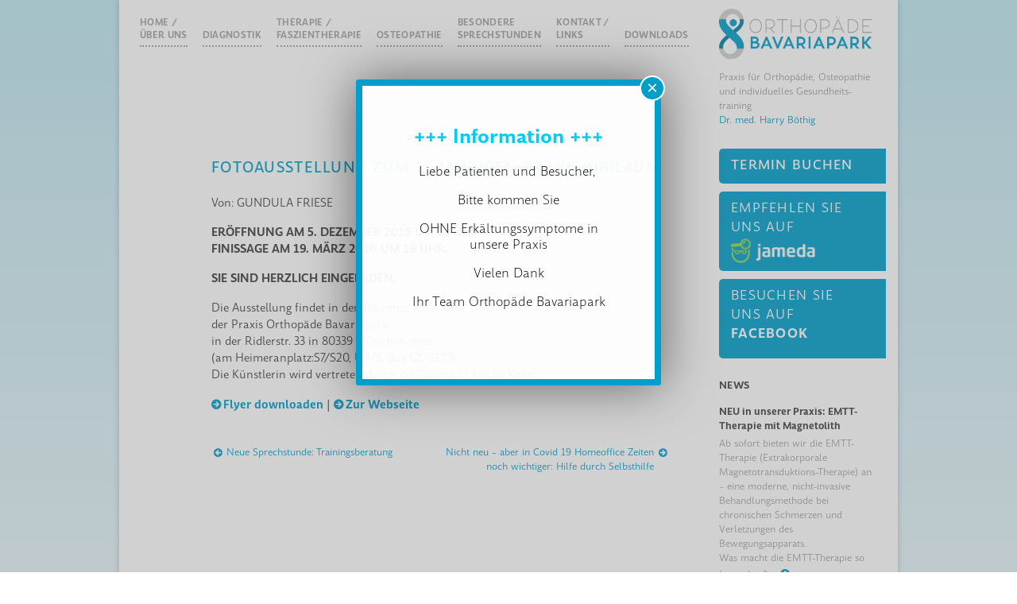

--- FILE ---
content_type: text/html; charset=UTF-8
request_url: https://orthopaede-bavariapark.de/news/fotoausstellung/
body_size: 12885
content:
<!DOCTYPE html>
<html lang="de">
<head>
<meta charset="UTF-8">
<meta name="viewport" content="width=device-width, initial-scale=1">
<link rel="profile" href="//gmpg.org/xfn/11">
<link rel="stylesheet" href="//orthopaede-bavariapark.de/wordpress/wp-content/themes/bavariapark/assets/font-awesome-4.7.0/css/font-awesome.min.css">

<script>
// Set to the same value as the web property used on the site
var gaProperty = 'UA-103979865-1';

// Disable tracking if the opt-out cookie exists.
var disableStr = 'ga-disable-' + gaProperty;
if (document.cookie.indexOf(disableStr + '=true') > -1) {
  window[disableStr] = true;
}

// Opt-out function
function gaOptout() {
  document.cookie = disableStr + '=true; expires=Thu, 31 Dec 2099 23:59:59 UTC; path=/';
  window[disableStr] = true;
}
</script>
<script>
  (function(i,s,o,g,r,a,m){i['GoogleAnalyticsObject']=r;i[r]=i[r]||function(){
  (i[r].q=i[r].q||[]).push(arguments)},i[r].l=1*new Date();a=s.createElement(o),
  m=s.getElementsByTagName(o)[0];a.async=1;a.src=g;m.parentNode.insertBefore(a,m)
  })(window,document,'script','https://www.google-analytics.com/analytics.js','ga');

  ga('create', 'UA-103979865-1', 'auto');
  ga('set', 'anonymizeIp', true);
  ga('send', 'pageview');

</script>
<script>var disableStr = 'ga-disable-UA-103979865-1'; if (document.cookie.indexOf(disableStr + '=true') > -1) { window[disableStr] = true; }</script><title>Fotoausstellung zum 15 jährigen Praxisjubiläum &#8211; Orthopäde Bavariapark</title>
<meta name='robots' content='max-image-preview:large' />
	<style>img:is([sizes="auto" i], [sizes^="auto," i]) { contain-intrinsic-size: 3000px 1500px }</style>
	<link rel="alternate" type="application/rss+xml" title="Orthopäde Bavariapark &raquo; Feed" href="https://orthopaede-bavariapark.de/feed/" />
<script type="text/javascript">
/* <![CDATA[ */
window._wpemojiSettings = {"baseUrl":"https:\/\/s.w.org\/images\/core\/emoji\/16.0.1\/72x72\/","ext":".png","svgUrl":"https:\/\/s.w.org\/images\/core\/emoji\/16.0.1\/svg\/","svgExt":".svg","source":{"concatemoji":"https:\/\/orthopaede-bavariapark.de\/wordpress\/wp-includes\/js\/wp-emoji-release.min.js?ver=6.8.3"}};
/*! This file is auto-generated */
!function(s,n){var o,i,e;function c(e){try{var t={supportTests:e,timestamp:(new Date).valueOf()};sessionStorage.setItem(o,JSON.stringify(t))}catch(e){}}function p(e,t,n){e.clearRect(0,0,e.canvas.width,e.canvas.height),e.fillText(t,0,0);var t=new Uint32Array(e.getImageData(0,0,e.canvas.width,e.canvas.height).data),a=(e.clearRect(0,0,e.canvas.width,e.canvas.height),e.fillText(n,0,0),new Uint32Array(e.getImageData(0,0,e.canvas.width,e.canvas.height).data));return t.every(function(e,t){return e===a[t]})}function u(e,t){e.clearRect(0,0,e.canvas.width,e.canvas.height),e.fillText(t,0,0);for(var n=e.getImageData(16,16,1,1),a=0;a<n.data.length;a++)if(0!==n.data[a])return!1;return!0}function f(e,t,n,a){switch(t){case"flag":return n(e,"\ud83c\udff3\ufe0f\u200d\u26a7\ufe0f","\ud83c\udff3\ufe0f\u200b\u26a7\ufe0f")?!1:!n(e,"\ud83c\udde8\ud83c\uddf6","\ud83c\udde8\u200b\ud83c\uddf6")&&!n(e,"\ud83c\udff4\udb40\udc67\udb40\udc62\udb40\udc65\udb40\udc6e\udb40\udc67\udb40\udc7f","\ud83c\udff4\u200b\udb40\udc67\u200b\udb40\udc62\u200b\udb40\udc65\u200b\udb40\udc6e\u200b\udb40\udc67\u200b\udb40\udc7f");case"emoji":return!a(e,"\ud83e\udedf")}return!1}function g(e,t,n,a){var r="undefined"!=typeof WorkerGlobalScope&&self instanceof WorkerGlobalScope?new OffscreenCanvas(300,150):s.createElement("canvas"),o=r.getContext("2d",{willReadFrequently:!0}),i=(o.textBaseline="top",o.font="600 32px Arial",{});return e.forEach(function(e){i[e]=t(o,e,n,a)}),i}function t(e){var t=s.createElement("script");t.src=e,t.defer=!0,s.head.appendChild(t)}"undefined"!=typeof Promise&&(o="wpEmojiSettingsSupports",i=["flag","emoji"],n.supports={everything:!0,everythingExceptFlag:!0},e=new Promise(function(e){s.addEventListener("DOMContentLoaded",e,{once:!0})}),new Promise(function(t){var n=function(){try{var e=JSON.parse(sessionStorage.getItem(o));if("object"==typeof e&&"number"==typeof e.timestamp&&(new Date).valueOf()<e.timestamp+604800&&"object"==typeof e.supportTests)return e.supportTests}catch(e){}return null}();if(!n){if("undefined"!=typeof Worker&&"undefined"!=typeof OffscreenCanvas&&"undefined"!=typeof URL&&URL.createObjectURL&&"undefined"!=typeof Blob)try{var e="postMessage("+g.toString()+"("+[JSON.stringify(i),f.toString(),p.toString(),u.toString()].join(",")+"));",a=new Blob([e],{type:"text/javascript"}),r=new Worker(URL.createObjectURL(a),{name:"wpTestEmojiSupports"});return void(r.onmessage=function(e){c(n=e.data),r.terminate(),t(n)})}catch(e){}c(n=g(i,f,p,u))}t(n)}).then(function(e){for(var t in e)n.supports[t]=e[t],n.supports.everything=n.supports.everything&&n.supports[t],"flag"!==t&&(n.supports.everythingExceptFlag=n.supports.everythingExceptFlag&&n.supports[t]);n.supports.everythingExceptFlag=n.supports.everythingExceptFlag&&!n.supports.flag,n.DOMReady=!1,n.readyCallback=function(){n.DOMReady=!0}}).then(function(){return e}).then(function(){var e;n.supports.everything||(n.readyCallback(),(e=n.source||{}).concatemoji?t(e.concatemoji):e.wpemoji&&e.twemoji&&(t(e.twemoji),t(e.wpemoji)))}))}((window,document),window._wpemojiSettings);
/* ]]> */
</script>
<style id='wp-emoji-styles-inline-css' type='text/css'>

	img.wp-smiley, img.emoji {
		display: inline !important;
		border: none !important;
		box-shadow: none !important;
		height: 1em !important;
		width: 1em !important;
		margin: 0 0.07em !important;
		vertical-align: -0.1em !important;
		background: none !important;
		padding: 0 !important;
	}
</style>
<link rel='stylesheet' id='wp-block-library-css' href='https://orthopaede-bavariapark.de/wordpress/wp-includes/css/dist/block-library/style.min.css?ver=6.8.3' type='text/css' media='all' />
<style id='classic-theme-styles-inline-css' type='text/css'>
/*! This file is auto-generated */
.wp-block-button__link{color:#fff;background-color:#32373c;border-radius:9999px;box-shadow:none;text-decoration:none;padding:calc(.667em + 2px) calc(1.333em + 2px);font-size:1.125em}.wp-block-file__button{background:#32373c;color:#fff;text-decoration:none}
</style>
<link rel='stylesheet' id='wp-components-css' href='https://orthopaede-bavariapark.de/wordpress/wp-includes/css/dist/components/style.min.css?ver=6.8.3' type='text/css' media='all' />
<link rel='stylesheet' id='wp-preferences-css' href='https://orthopaede-bavariapark.de/wordpress/wp-includes/css/dist/preferences/style.min.css?ver=6.8.3' type='text/css' media='all' />
<link rel='stylesheet' id='wp-block-editor-css' href='https://orthopaede-bavariapark.de/wordpress/wp-includes/css/dist/block-editor/style.min.css?ver=6.8.3' type='text/css' media='all' />
<link rel='stylesheet' id='popup-maker-block-library-style-css' href='https://orthopaede-bavariapark.de/wordpress/wp-content/plugins/popup-maker/dist/packages/block-library-style.css?ver=dbea705cfafe089d65f1' type='text/css' media='all' />
<style id='global-styles-inline-css' type='text/css'>
:root{--wp--preset--aspect-ratio--square: 1;--wp--preset--aspect-ratio--4-3: 4/3;--wp--preset--aspect-ratio--3-4: 3/4;--wp--preset--aspect-ratio--3-2: 3/2;--wp--preset--aspect-ratio--2-3: 2/3;--wp--preset--aspect-ratio--16-9: 16/9;--wp--preset--aspect-ratio--9-16: 9/16;--wp--preset--color--black: #000000;--wp--preset--color--cyan-bluish-gray: #abb8c3;--wp--preset--color--white: #ffffff;--wp--preset--color--pale-pink: #f78da7;--wp--preset--color--vivid-red: #cf2e2e;--wp--preset--color--luminous-vivid-orange: #ff6900;--wp--preset--color--luminous-vivid-amber: #fcb900;--wp--preset--color--light-green-cyan: #7bdcb5;--wp--preset--color--vivid-green-cyan: #00d084;--wp--preset--color--pale-cyan-blue: #8ed1fc;--wp--preset--color--vivid-cyan-blue: #0693e3;--wp--preset--color--vivid-purple: #9b51e0;--wp--preset--gradient--vivid-cyan-blue-to-vivid-purple: linear-gradient(135deg,rgba(6,147,227,1) 0%,rgb(155,81,224) 100%);--wp--preset--gradient--light-green-cyan-to-vivid-green-cyan: linear-gradient(135deg,rgb(122,220,180) 0%,rgb(0,208,130) 100%);--wp--preset--gradient--luminous-vivid-amber-to-luminous-vivid-orange: linear-gradient(135deg,rgba(252,185,0,1) 0%,rgba(255,105,0,1) 100%);--wp--preset--gradient--luminous-vivid-orange-to-vivid-red: linear-gradient(135deg,rgba(255,105,0,1) 0%,rgb(207,46,46) 100%);--wp--preset--gradient--very-light-gray-to-cyan-bluish-gray: linear-gradient(135deg,rgb(238,238,238) 0%,rgb(169,184,195) 100%);--wp--preset--gradient--cool-to-warm-spectrum: linear-gradient(135deg,rgb(74,234,220) 0%,rgb(151,120,209) 20%,rgb(207,42,186) 40%,rgb(238,44,130) 60%,rgb(251,105,98) 80%,rgb(254,248,76) 100%);--wp--preset--gradient--blush-light-purple: linear-gradient(135deg,rgb(255,206,236) 0%,rgb(152,150,240) 100%);--wp--preset--gradient--blush-bordeaux: linear-gradient(135deg,rgb(254,205,165) 0%,rgb(254,45,45) 50%,rgb(107,0,62) 100%);--wp--preset--gradient--luminous-dusk: linear-gradient(135deg,rgb(255,203,112) 0%,rgb(199,81,192) 50%,rgb(65,88,208) 100%);--wp--preset--gradient--pale-ocean: linear-gradient(135deg,rgb(255,245,203) 0%,rgb(182,227,212) 50%,rgb(51,167,181) 100%);--wp--preset--gradient--electric-grass: linear-gradient(135deg,rgb(202,248,128) 0%,rgb(113,206,126) 100%);--wp--preset--gradient--midnight: linear-gradient(135deg,rgb(2,3,129) 0%,rgb(40,116,252) 100%);--wp--preset--font-size--small: 13px;--wp--preset--font-size--medium: 20px;--wp--preset--font-size--large: 36px;--wp--preset--font-size--x-large: 42px;--wp--preset--spacing--20: 0.44rem;--wp--preset--spacing--30: 0.67rem;--wp--preset--spacing--40: 1rem;--wp--preset--spacing--50: 1.5rem;--wp--preset--spacing--60: 2.25rem;--wp--preset--spacing--70: 3.38rem;--wp--preset--spacing--80: 5.06rem;--wp--preset--shadow--natural: 6px 6px 9px rgba(0, 0, 0, 0.2);--wp--preset--shadow--deep: 12px 12px 50px rgba(0, 0, 0, 0.4);--wp--preset--shadow--sharp: 6px 6px 0px rgba(0, 0, 0, 0.2);--wp--preset--shadow--outlined: 6px 6px 0px -3px rgba(255, 255, 255, 1), 6px 6px rgba(0, 0, 0, 1);--wp--preset--shadow--crisp: 6px 6px 0px rgba(0, 0, 0, 1);}:where(.is-layout-flex){gap: 0.5em;}:where(.is-layout-grid){gap: 0.5em;}body .is-layout-flex{display: flex;}.is-layout-flex{flex-wrap: wrap;align-items: center;}.is-layout-flex > :is(*, div){margin: 0;}body .is-layout-grid{display: grid;}.is-layout-grid > :is(*, div){margin: 0;}:where(.wp-block-columns.is-layout-flex){gap: 2em;}:where(.wp-block-columns.is-layout-grid){gap: 2em;}:where(.wp-block-post-template.is-layout-flex){gap: 1.25em;}:where(.wp-block-post-template.is-layout-grid){gap: 1.25em;}.has-black-color{color: var(--wp--preset--color--black) !important;}.has-cyan-bluish-gray-color{color: var(--wp--preset--color--cyan-bluish-gray) !important;}.has-white-color{color: var(--wp--preset--color--white) !important;}.has-pale-pink-color{color: var(--wp--preset--color--pale-pink) !important;}.has-vivid-red-color{color: var(--wp--preset--color--vivid-red) !important;}.has-luminous-vivid-orange-color{color: var(--wp--preset--color--luminous-vivid-orange) !important;}.has-luminous-vivid-amber-color{color: var(--wp--preset--color--luminous-vivid-amber) !important;}.has-light-green-cyan-color{color: var(--wp--preset--color--light-green-cyan) !important;}.has-vivid-green-cyan-color{color: var(--wp--preset--color--vivid-green-cyan) !important;}.has-pale-cyan-blue-color{color: var(--wp--preset--color--pale-cyan-blue) !important;}.has-vivid-cyan-blue-color{color: var(--wp--preset--color--vivid-cyan-blue) !important;}.has-vivid-purple-color{color: var(--wp--preset--color--vivid-purple) !important;}.has-black-background-color{background-color: var(--wp--preset--color--black) !important;}.has-cyan-bluish-gray-background-color{background-color: var(--wp--preset--color--cyan-bluish-gray) !important;}.has-white-background-color{background-color: var(--wp--preset--color--white) !important;}.has-pale-pink-background-color{background-color: var(--wp--preset--color--pale-pink) !important;}.has-vivid-red-background-color{background-color: var(--wp--preset--color--vivid-red) !important;}.has-luminous-vivid-orange-background-color{background-color: var(--wp--preset--color--luminous-vivid-orange) !important;}.has-luminous-vivid-amber-background-color{background-color: var(--wp--preset--color--luminous-vivid-amber) !important;}.has-light-green-cyan-background-color{background-color: var(--wp--preset--color--light-green-cyan) !important;}.has-vivid-green-cyan-background-color{background-color: var(--wp--preset--color--vivid-green-cyan) !important;}.has-pale-cyan-blue-background-color{background-color: var(--wp--preset--color--pale-cyan-blue) !important;}.has-vivid-cyan-blue-background-color{background-color: var(--wp--preset--color--vivid-cyan-blue) !important;}.has-vivid-purple-background-color{background-color: var(--wp--preset--color--vivid-purple) !important;}.has-black-border-color{border-color: var(--wp--preset--color--black) !important;}.has-cyan-bluish-gray-border-color{border-color: var(--wp--preset--color--cyan-bluish-gray) !important;}.has-white-border-color{border-color: var(--wp--preset--color--white) !important;}.has-pale-pink-border-color{border-color: var(--wp--preset--color--pale-pink) !important;}.has-vivid-red-border-color{border-color: var(--wp--preset--color--vivid-red) !important;}.has-luminous-vivid-orange-border-color{border-color: var(--wp--preset--color--luminous-vivid-orange) !important;}.has-luminous-vivid-amber-border-color{border-color: var(--wp--preset--color--luminous-vivid-amber) !important;}.has-light-green-cyan-border-color{border-color: var(--wp--preset--color--light-green-cyan) !important;}.has-vivid-green-cyan-border-color{border-color: var(--wp--preset--color--vivid-green-cyan) !important;}.has-pale-cyan-blue-border-color{border-color: var(--wp--preset--color--pale-cyan-blue) !important;}.has-vivid-cyan-blue-border-color{border-color: var(--wp--preset--color--vivid-cyan-blue) !important;}.has-vivid-purple-border-color{border-color: var(--wp--preset--color--vivid-purple) !important;}.has-vivid-cyan-blue-to-vivid-purple-gradient-background{background: var(--wp--preset--gradient--vivid-cyan-blue-to-vivid-purple) !important;}.has-light-green-cyan-to-vivid-green-cyan-gradient-background{background: var(--wp--preset--gradient--light-green-cyan-to-vivid-green-cyan) !important;}.has-luminous-vivid-amber-to-luminous-vivid-orange-gradient-background{background: var(--wp--preset--gradient--luminous-vivid-amber-to-luminous-vivid-orange) !important;}.has-luminous-vivid-orange-to-vivid-red-gradient-background{background: var(--wp--preset--gradient--luminous-vivid-orange-to-vivid-red) !important;}.has-very-light-gray-to-cyan-bluish-gray-gradient-background{background: var(--wp--preset--gradient--very-light-gray-to-cyan-bluish-gray) !important;}.has-cool-to-warm-spectrum-gradient-background{background: var(--wp--preset--gradient--cool-to-warm-spectrum) !important;}.has-blush-light-purple-gradient-background{background: var(--wp--preset--gradient--blush-light-purple) !important;}.has-blush-bordeaux-gradient-background{background: var(--wp--preset--gradient--blush-bordeaux) !important;}.has-luminous-dusk-gradient-background{background: var(--wp--preset--gradient--luminous-dusk) !important;}.has-pale-ocean-gradient-background{background: var(--wp--preset--gradient--pale-ocean) !important;}.has-electric-grass-gradient-background{background: var(--wp--preset--gradient--electric-grass) !important;}.has-midnight-gradient-background{background: var(--wp--preset--gradient--midnight) !important;}.has-small-font-size{font-size: var(--wp--preset--font-size--small) !important;}.has-medium-font-size{font-size: var(--wp--preset--font-size--medium) !important;}.has-large-font-size{font-size: var(--wp--preset--font-size--large) !important;}.has-x-large-font-size{font-size: var(--wp--preset--font-size--x-large) !important;}
:where(.wp-block-post-template.is-layout-flex){gap: 1.25em;}:where(.wp-block-post-template.is-layout-grid){gap: 1.25em;}
:where(.wp-block-columns.is-layout-flex){gap: 2em;}:where(.wp-block-columns.is-layout-grid){gap: 2em;}
:root :where(.wp-block-pullquote){font-size: 1.5em;line-height: 1.6;}
</style>
<link rel='stylesheet' id='fancybox-for-wp-css' href='https://orthopaede-bavariapark.de/wordpress/wp-content/plugins/fancybox-for-wordpress/assets/css/fancybox.css?ver=1.3.4' type='text/css' media='all' />
<link rel='stylesheet' id='op_css-css' href='https://orthopaede-bavariapark.de/wordpress/wp-content/plugins/wp-opening-hours/dist/styles/main.css?ver=6.8.3' type='text/css' media='all' />
<link rel='stylesheet' id='fonts-css' href='https://orthopaede-bavariapark.de/wordpress/wp-content/themes/bavariapark/fonts.css?ver=6.8.3' type='text/css' media='all' />
<link rel='stylesheet' id='_s-style-css' href='https://orthopaede-bavariapark.de/wordpress/wp-content/themes/bavariapark/style.css?ver=6.8.3' type='text/css' media='all' />
<link rel='stylesheet' id='popup-maker-site-css' href='//orthopaede-bavariapark.de/wordpress/wp-content/uploads/pum/pum-site-styles.css?generated=1765887416&#038;ver=1.21.5' type='text/css' media='all' />
<script type="text/javascript" src="https://orthopaede-bavariapark.de/wordpress/wp-includes/js/jquery/jquery.min.js?ver=3.7.1" id="jquery-core-js"></script>
<script type="text/javascript" src="https://orthopaede-bavariapark.de/wordpress/wp-includes/js/jquery/jquery-migrate.min.js?ver=3.4.1" id="jquery-migrate-js"></script>
<script type="text/javascript" src="https://orthopaede-bavariapark.de/wordpress/wp-content/plugins/fancybox-for-wordpress/assets/js/purify.min.js?ver=1.3.4" id="purify-js"></script>
<script type="text/javascript" src="https://orthopaede-bavariapark.de/wordpress/wp-content/plugins/fancybox-for-wordpress/assets/js/jquery.fancybox.js?ver=1.3.4" id="fancybox-for-wp-js"></script>
<link rel="https://api.w.org/" href="https://orthopaede-bavariapark.de/wp-json/" /><link rel="alternate" title="JSON" type="application/json" href="https://orthopaede-bavariapark.de/wp-json/wp/v2/posts/862" /><link rel="EditURI" type="application/rsd+xml" title="RSD" href="https://orthopaede-bavariapark.de/wordpress/xmlrpc.php?rsd" />
<meta name="generator" content="WordPress 6.8.3" />
<link rel="canonical" href="https://orthopaede-bavariapark.de/news/fotoausstellung/" />
<link rel='shortlink' href='https://orthopaede-bavariapark.de/?p=862' />
<link rel="alternate" title="oEmbed (JSON)" type="application/json+oembed" href="https://orthopaede-bavariapark.de/wp-json/oembed/1.0/embed?url=https%3A%2F%2Forthopaede-bavariapark.de%2Fnews%2Ffotoausstellung%2F" />
<link rel="alternate" title="oEmbed (XML)" type="text/xml+oembed" href="https://orthopaede-bavariapark.de/wp-json/oembed/1.0/embed?url=https%3A%2F%2Forthopaede-bavariapark.de%2Fnews%2Ffotoausstellung%2F&#038;format=xml" />

<!-- Fancybox for WordPress v3.3.7 -->
<style type="text/css">
	.fancybox-slide--image .fancybox-content{background-color: #FFFFFF}div.fancybox-caption{display:none !important;}
	
	img.fancybox-image{border-width:10px;border-color:#FFFFFF;border-style:solid;}
	div.fancybox-bg{background-color:rgba(102,102,102,0.3);opacity:1 !important;}div.fancybox-content{border-color:#FFFFFF}
	div#fancybox-title{background-color:#FFFFFF}
	div.fancybox-content{background-color:#FFFFFF}
	div#fancybox-title-inside{color:#333333}
	
	
	
	div.fancybox-caption p.caption-title{display:inline-block}
	div.fancybox-caption p.caption-title{font-size:14px}
	div.fancybox-caption p.caption-title{color:#333333}
	div.fancybox-caption {color:#333333}div.fancybox-caption p.caption-title {background:#fff; width:auto;padding:10px 30px;}div.fancybox-content p.caption-title{color:#333333;margin: 0;padding: 5px 0;}
</style><script type="text/javascript">
	jQuery(function () {

		var mobileOnly = false;
		
		if (mobileOnly) {
			return;
		}

		jQuery.fn.getTitle = function () { // Copy the title of every IMG tag and add it to its parent A so that fancybox can show titles
			var arr = jQuery("a[data-fancybox]");jQuery.each(arr, function() {var title = jQuery(this).children("img").attr("title");if(title){jQuery(this).attr("title",title)}});		}

		// Supported file extensions

				var thumbnails = jQuery("a:has(img)").not(".nolightbox").not('.envira-gallery-link').not('.ngg-simplelightbox').filter(function () {
			return /\.(jpe?g|png|gif|mp4|webp|bmp|pdf)(\?[^/]*)*$/i.test(jQuery(this).attr('href'))
		});
		

		// Add data-type iframe for links that are not images or videos.
		var iframeLinks = jQuery('.fancyboxforwp').filter(function () {
			return !/\.(jpe?g|png|gif|mp4|webp|bmp|pdf)(\?[^/]*)*$/i.test(jQuery(this).attr('href'))
		}).filter(function () {
			return !/vimeo|youtube/i.test(jQuery(this).attr('href'))
		});
		iframeLinks.attr({"data-type": "iframe"}).getTitle();

				// Gallery All
		thumbnails.addClass("fancyboxforwp").attr("data-fancybox", "gallery").getTitle();
		iframeLinks.attr({"data-fancybox": "gallery"}).getTitle();

		// Gallery type NONE
		
		// Call fancybox and apply it on any link with a rel atribute that starts with "fancybox", with the options set on the admin panel
		jQuery("a.fancyboxforwp").fancyboxforwp({
			loop: false,
			smallBtn: false,
			zoomOpacity: "auto",
			animationEffect: "fade",
			animationDuration: 500,
			transitionEffect: "fade",
			transitionDuration: "300",
			overlayShow: true,
			overlayOpacity: "0.3",
			titleShow: true,
			titlePosition: "inside",
			keyboard: true,
			showCloseButton: false,
			arrows: true,
			clickContent:false,
			clickSlide: "close",
			mobile: {
				clickContent: function (current, event) {
					return current.type === "image" ? "toggleControls" : false;
				},
				clickSlide: function (current, event) {
					return current.type === "image" ? "close" : "close";
				},
			},
			wheel: false,
			toolbar: true,
			preventCaptionOverlap: true,
			onInit: function() { },			onDeactivate
	: function() { },		beforeClose: function() { },			afterShow: function(instance) { jQuery( ".fancybox-image" ).on("click", function( ){ ( instance.isScaledDown() ) ? instance.scaleToActual() : instance.scaleToFit() }) },				afterClose: function() { },					caption : function( instance, item ) {var title = "";if("undefined" != typeof jQuery(this).context ){var title = jQuery(this).context.title;} else { var title = ("undefined" != typeof jQuery(this).attr("title")) ? jQuery(this).attr("title") : false;}var caption = jQuery(this).data('caption') || '';if ( item.type === 'image' && title.length ) {caption = (caption.length ? caption + '<br />' : '') + '<p class="caption-title">'+jQuery("<div>").text(title).html()+'</p>' ;}if (typeof DOMPurify === "function" && caption.length) { return DOMPurify.sanitize(caption, {USE_PROFILES: {html: true}}); } else { return jQuery("<div>").text(caption).html(); }},
		afterLoad : function( instance, current ) {var captionContent = current.opts.caption || '';var sanitizedCaptionString = '';if (typeof DOMPurify === 'function' && captionContent.length) {sanitizedCaptionString = DOMPurify.sanitize(captionContent, {USE_PROFILES: {html: true}});} else if (captionContent.length) { sanitizedCaptionString = jQuery("<div>").text(captionContent).html();}if (sanitizedCaptionString.length) { current.$content.append(jQuery('<div class=\"fancybox-custom-caption inside-caption\" style=\" position: absolute;left:0;right:0;color:#000;margin:0 auto;bottom:0;text-align:center;background-color:#FFFFFF \"></div>').html(sanitizedCaptionString)); }},
			})
		;

			})
</script>
<!-- END Fancybox for WordPress -->
<style>
	span.oe_textdirection { unicode-bidi: bidi-override; direction: rtl; }
	span.oe_displaynone { display: none; }
</style>
		<style type="text/css" id="wp-custom-css">
			.op-holidays-shortcode dt, .widget_widget_op_holidays dt {display:none;}

.entry-meta {display:none;}		</style>
		</head>

<body class="wp-singular post-template-default single single-post postid-862 single-format-standard wp-theme-_s-master wp-child-theme-bavariapark group-blog">

<div id="page" class="site">
	<a class="skip-link screen-reader-text" href="#content">Skip to content</a>

	<div id="mobile">
			<div class="terminbuttons">
				<form>
					<input onClick="window.open('//www.doctolib.de/orthopaede-und-unfallchirurg/munchen/harry-bothig')" type="button" Value="Termin Buchen">
				</form>
			</div>
	</div>
	<div id="mobile-spacer">

	</div>


	<header id="masthead" class="site-header" role="banner">


		<nav id="site-navigation">

			<div id="menuToggle">

				   <!--
				   A fake / hidden checkbox is used as click reciever,
				   so you can use the :checked selector on it.
				   -->
				   <input type="checkbox" />

				   <!--
				   Some spans to act as a hamburger.

				   They are acting like a real hamburger,
				   not that McDonalds stuff.
				   -->
				   <span></span>
				   <span></span>
				   <span></span>
				   <nav class="main-navigation" role="navigation">
				   <div class="menu-primary-container"><ul id="primary-menu" class="menu"><li id="menu-item-183" class="menu-item menu-item-type-post_type menu-item-object-page menu-item-183"><a href="https://orthopaede-bavariapark.de/home-ueber-uns/">Home / <br>Über uns</a></li>
<li id="menu-item-11" class="menu-item menu-item-type-post_type menu-item-object-page menu-item-11"><a href="https://orthopaede-bavariapark.de/diagnostik/">Diagnostik</a></li>
<li id="menu-item-39" class="menu-item menu-item-type-post_type menu-item-object-page menu-item-39"><a href="https://orthopaede-bavariapark.de/therapie-faszientherapie/">Therapie / <br>Faszientherapie</a></li>
<li id="menu-item-38" class="menu-item menu-item-type-post_type menu-item-object-page menu-item-38"><a href="https://orthopaede-bavariapark.de/osteopathie/">Osteopathie</a></li>
<li id="menu-item-37" class="menu-item menu-item-type-post_type menu-item-object-page menu-item-37"><a href="https://orthopaede-bavariapark.de/besondere-sprechstunde/">Besondere <br>Sprechstunden</a></li>
<li id="menu-item-36" class="menu-item menu-item-type-post_type menu-item-object-page menu-item-36"><a href="https://orthopaede-bavariapark.de/kontakt-links/">Kontakt / <br>Links</a></li>
<li id="menu-item-883" class="menu-item menu-item-type-post_type menu-item-object-page menu-item-883"><a href="https://orthopaede-bavariapark.de/downloads/">Downloads</a></li>
</ul></div>				   </nav>

			</div>


			<nav class="child-navigation" role="navigation">
											</nav>
		</nav><!-- #site-navigation -->



		<div class="site-branding">

				<h1 id="site-title"><span><a href="https://orthopaede-bavariapark.de/" title="Orthopäde Bavariapark" rel="home"><img id="site-logo" src="https://orthopaede-bavariapark.de/wordpress/wp-content/themes/bavariapark/assets/images/logo-orthopaede-bavariapark.png" alt="Orthopäde Bavariapark Logo" /></a></span></h1>

				<p class="site-description">Praxis für Orthopädie, Osteopathie und individuelles Gesundheits-training <span>Dr. med. Harry Böthig</span></p>
		</div><!-- .site-branding -->
	</header><!-- #masthead -->

	<div id="content" class="site-content">

	<div id="primary" class="content-area">
		<main id="main" class="site-main" role="main">

		
<article id="post-862" class="post-862 post type-post status-publish format-standard hentry category-news">
	
	<header class="featured-img">
					</header>
	
	<header class="entry-header">
		
		
		<h1 class="entry-title">Fotoausstellung zum 15 jährigen Praxisjubiläum</h1>		<div class="entry-meta">
			19. November 2019  in <a href="https://orthopaede-bavariapark.de/news/" rel="category tag">News</a>		</div><!-- .entry-meta -->
			</header><!-- .entry-header -->

	<div class="entry-content">
		<p>Von: GUNDULA FRIESE</p>
<p><strong>ERÖFFNUNG AM 5. DEZEMBER 2019 UM 19 UHR.</strong><br />
<strong>FINISSAGE AM 19. MÄRZ 2020 UM 19 UHR.</strong></p>
<p><strong>SIE SIND HERZLICH EINGELADEN.</strong></p>
<p>Die Ausstellung findet in den Räumen<br />
der Praxis Orthopäde Bavariapark,<br />
in der Ridlerstr. 33 in 80339 München statt.<br />
(am Heimeranplatz:S7/S20, U4/5, Bus 62/63,13)<br />
Die Künstlerin wird vertreten durch die Galerie CLAIR by Kahn.</p>
<p><a href="https://orthopaede-bavariapark.de/wordpress/wp-content/uploads/2019/11/191112_Gundula_München_Web-1.pdf">Flyer downloaden</a> | <a href="https://www.clairbykahn.com/portfolio/friese">Zur Webseite</a></p>	</div><!-- .entry-content -->

	<footer class="entry-footer">
			</footer><!-- .entry-footer -->
</article><!-- #post-## -->

	<nav class="navigation post-navigation" aria-label="Beiträge">
		<h2 class="screen-reader-text">Beitragsnavigation</h2>
		<div class="nav-links"><div class="nav-previous"><a href="https://orthopaede-bavariapark.de/news/https-orthopaede-bavariapark-de-besondere-sprechstunde-personaltraining/" rel="prev">Neue Sprechstunde: Trainingsberatung﻿</a></div><div class="nav-next"><a href="https://orthopaede-bavariapark.de/news/nicht-neu-aber-in-covid-19-homeoffice-zeiten-noch-wichtiger-hilfe-durch-selbsthilfe/" rel="next">Nicht neu – aber in Covid 19 Homeoffice Zeiten noch wichtiger: Hilfe durch Selbsthilfe</a></div></div>
	</nav>
		</main><!-- #main -->
	</div><!-- #primary -->


<aside id="secondary" class="widget-area" role="complementary">
	<div class="termin">
	<form>
		<input onClick="window.open('//www.doctolib.de/orthopaede-und-unfallchirurg/munchen/harry-bothig')" type="button" Value="Termin Buchen">
	</form>
	</div>
	<a href="https://www.jameda.de/muenchen/aerzte/orthopaeden/dr-harry-boethig/uebersicht/80125806_1" target="_blank" >
		<div class="jameda-button">
			Empfehlen Sie<br>uns auf
		</div>
	</a>

	<a href="https://www.facebook.com/orthopaedebavariapark/" target="_blank">
                <div class="facebook">
                        Besuchen Sie<br>uns auf<br><b>Facebook</b>
	</div>
        </a>
	
	<div class="sidebar-news">
		
			<!-- Print a link to this category -->
	<h2><a href="https://orthopaede-bavariapark.de/news/" title="News">News</a></h2>
			
		<ul class="post-list">
				<li><a href='https://orthopaede-bavariapark.de/news/neu-in-unserer-praxis-emtt-therapie-mit-magnetolith/'><h3>NEU in unserer Praxis: EMTT-Therapie mit Magnetolith</h3></a>
		<p>Ab sofort bieten wir die EMTT-Therapie (Extrakorporale Magnetotransduktions-Therapie) an – eine moderne, nicht-invasive Behandlungsmethode bei chronischen Schmerzen und Verletzungen des Bewegungsapparats.<br />
Was macht die EMTT-Therapie so besonders?<span class="exmore"> … <a href="https://orthopaede-bavariapark.de/news/neu-in-unserer-praxis-emtt-therapie-mit-magnetolith/"></a></span></p>
		</li>
		
				<li><a href='https://orthopaede-bavariapark.de/news/nicht-neu-aber-in-covid-19-homeoffice-zeiten-noch-wichtiger-hilfe-durch-selbsthilfe/'><h3>Nicht neu – aber in Covid 19 Homeoffice Zeiten noch wichtiger: Hilfe durch Selbsthilfe</h3></a>
		<p>Die Fitnessstudios haben zu, die Sportkurse sind seit Monaten eingestellt. Da bewähren sich um so mehr einfache Körperübungen, die jeder zu Hause oder im Büro selbst machen kann.<span class="exmore"> … <a href="https://orthopaede-bavariapark.de/news/nicht-neu-aber-in-covid-19-homeoffice-zeiten-noch-wichtiger-hilfe-durch-selbsthilfe/"></a></span></p>
		</li>
		
				<li><a href='https://orthopaede-bavariapark.de/news/fotoausstellung/'><h3>Fotoausstellung zum 15 jährigen Praxisjubiläum</h3></a>
		<p>Von: GUNDULA FRIESE<br />
ERÖFFNUNG AM 5. DEZEMBER 2019 UM 19 UHR.<br />
FINISSAGE AM 19. MÄRZ 2020 UM 19 UHR.<br />
SIE SIND HERZLICH EINGELADEN.<span class="exmore"> … <a href="https://orthopaede-bavariapark.de/news/fotoausstellung/"></a></span></p>
		</li>
		
				<li><a href='https://orthopaede-bavariapark.de/news/https-orthopaede-bavariapark-de-besondere-sprechstunde-personaltraining/'><h3>Neue Sprechstunde: Trainingsberatung﻿</h3></a>
		<p>Planen Sie einen Wettkampf (Halbmarathon, Marathon) und benötigen Unterstützung auf  dem Weg zu ihrem persönlichen Ziel? Haben Sie Fragen zur Trainingsgestaltung? Brauchen  Sie als ambitionierter Sportler Unterstützung bei der Vermeidung von Verletzungen oder  Hilfe bei kleinen (oder größeren) körperlichen Beschwerden?<span class="exmore"> … <a href="https://orthopaede-bavariapark.de/news/https-orthopaede-bavariapark-de-besondere-sprechstunde-personaltraining/"></a></span></p>
		</li>
		
				<li><a href='https://orthopaede-bavariapark.de/news/geaenderte-sprechzeiten-und-schliesszeiten/'><h3>Geänderte Sprechzeiten und Schließzeiten</h3></a>
		<p>Klicken Sie <span class="geschlossen" style="color: #ff0000;">HIER</span> für unsere geänderten Sprechzeiten.<span class="exmore"> … <a href="https://orthopaede-bavariapark.de/news/geaenderte-sprechzeiten-und-schliesszeiten/"></a></span></p>
		</li>
		
				<li><a href='https://orthopaede-bavariapark.de/news/faszien-geheimnisvolle-welt-unter-der-haut-bei-arte/'><h3>„Faszien &#8211; Geheimnisvolle Welt unter der Haut“ bei arte</h3></a>
		<p>Wir empfehlen diesen Beitrag des Fernsehsenders arte zum Thema Faszien.</p>
<p>Alle Welt redet über die Faszien, das verborgene Bindegewebe, das unseren Körper im Innersten zusammenhält.<span class="exmore"> … <a href="https://orthopaede-bavariapark.de/news/faszien-geheimnisvolle-welt-unter-der-haut-bei-arte/"></a></span></p>
		</li>
		
				<li><a href='https://orthopaede-bavariapark.de/news/neue-praxisraeume-ridlerstr-33/'><h3>Neue Praxisräume Ridlerstr. 33</h3></a>
		<p>Liebe Patienten!<br />
Nach vielen erfolgreichen Jahren in der Praxis Ganghoferstrasse freut sich das Team um Dr. med. Harry Böthig Ihnen mitteilen zu können,<span class="exmore"> … <a href="https://orthopaede-bavariapark.de/news/neue-praxisraeume-ridlerstr-33/"></a></span></p>
		</li>
		
		
		</ul>
	</div>
	
	<!--
	<script src="https://cdn1.jameda-elements.de/widgets/siegel/80125806_1/309564/" type="text/javascript" async></script><div id="jameda-widget-container309564" style="position:relative; width:97px; height:145px; margin:15px 25px; background-image:url(https://cdn1.jameda-elements.de/premium/widgets/_images/bw-small-bg.png); background-repeat:no-repeat; font-family:Arial, Helvetica, sans-serif; font-size:12px; line-height:15px;"><a href="https://www.jameda.de/muenchen/aerzte/orthopaeden/fachgebiet/?utm_content=BWnote&amp;utm_source=Kunden-Homepages&amp;utm_medium=Badges&amp;utm_term=80125806&amp;utm_campaign=Badges" class="jam_link_check" style="display:block; position:absolute; top:100px; left:10px; width:70px; height:20px; background-color:transparent !important;" target="_blank"></a></div>
	-->
	<!--
		<script src="https://cdn1.jameda-elements.de/widgets/siegel/80125806_1/309544/" type="text/javascript" async></script><div id="jameda-widget-container309544" style="position:relative; width:272px; height:168px; margin:15px; background-image:url(https://cdn1.jameda-elements.de/premium/widgets/_images/top10-top20-bg.png); background-repeat:no-repeat; font-family:Arial, Helvetica, sans-serif; font-size:12px; line-height:15px;"><div id="jambw" style="position:absolute; top:11px; left:108px; width:152px; height:88px; overflow:hidden; white-space:normal;"><div style="position:absolute; top:32px; left:0px; color:#666;">Bewertung wird geladen...</div></div><div style="position:absolute; top:111px; left:108px; width:152px; height:40px; overflow:hidden; font-size:11px; line-height:13px;"><a href="https://www.jameda.de/muenchen/aerzte/orthopaeden/fachgebiet/?utm_content=BWlast&amp;utm_source=Kunden-Homepages&amp;utm_medium=Badges&amp;utm_term=80125806&amp;utm_campaign=Badges" class="jam_link_check" style="color:#888; text-decoration:none; border:0px; background-color:transparent !important;" target="_blank"><strong>Orthop&auml;den</strong><br>in M&uuml;nchen</a></div></div>
	-->

		
	
</aside><!-- #secondary -->

	</div><!-- #content -->

	<footer id="colophon" class="site-footer" role="contentinfo">
		<div class="footer-sidebars">
			<div id="footer-primary">
			<section id="block-3" class="widget widget_block widget_media_image">
<figure class="wp-block-image size-full"><img loading="lazy" decoding="async" width="467" height="397" src="https://orthopaede-bavariapark.de/wordpress/wp-content/uploads/2022/10/maps.png" alt="" class="wp-image-1087"/></figure>
</section>			</div>
			<div id="footer-secondary">
			<section id="text-3" class="widget widget_text"><h2 class="widget-title">Kontakt</h2>			<div class="textwidget"><p>Dr. med. Harry Böthig<br />
Ridlerstr. 33, 80339 München<br />
Tel. 089 544 557 22<br />
Fax. 089 544 557 25<br />
orthopaede-bavariapark.de<br />
&#x69;&#x6e;&#x66;&#x6f;&#x40;<span class="oe_displaynone">null</span>&#x6f;&#x72;&#x74;&#x68;&#x6f;&#x70;&#x61;&#x65;&#x64;&#x65;&#x2d;&#x62;&#x61;&#x76;&#x61;&#x72;&#x69;&#x61;&#x70;&#x61;&#x72;&#x6b;&#x2e;&#x64;&#x65;</p>
<p>Ob Sie einen Termin wünschen oder eine Frage haben, wir sind zu den Sprechzeiten gern telefonisch für Sie da – auch <a href="http://orthopaede-bavariapark.de/kontakt-links/kontakt/#kontakt">E-Mails</a> beantworten wir gern und zeitnah.<br />
Alternativ können Sie auch Online einen <a href="https://www.doctolib.de/teilfachgebiet-orthopaedie/muenchen/harry-bothig" target="_blank" rel="noopener">Termin buchen</a>.</p>
<p>Anfahrt mit ÖPNV:<br />
Station „Heimeranplatz“:<br />
U4 / U5 · S7 / S20 · Bus 62 / 63<br />
Station „Ridlerstrasse“:<br />
Bus 134 / 53</p>
<p>Anfahrt mit dem Auto:<br />
Parkplätze im Hof</p>
</div>
		</section>			</div>
			<div id="footer-third">
			<section id="widget_op_is_open-2" class="widget widget_widget_op_is_open"><span class="op-closed">Die Praxis ist im Moment geschlossen.</span></section><section id="widget_op_overview-2" class="widget widget_widget_op_overview"><h2 class="widget-title">Sprechzeiten</h2>
<table class="op-table op-table-overview">
  
    <tr class="op-row op-row-day highlighted">
    <th class="op-cell op-cell-heading" scope="row">Mo..</th>
    <td class="op-cell op-cell-periods"><span class="op-period-time ">8:00 – 12:30</span><span class="op-period-time ">14:00 – 18:00</span></td>
  </tr>
    <tr class="op-row op-row-day ">
    <th class="op-cell op-cell-heading" scope="row">Di..</th>
    <td class="op-cell op-cell-periods"><span class="op-period-time ">8:00 – 12:30</span><span class="op-period-time ">14:00 – 18:00</span></td>
  </tr>
    <tr class="op-row op-row-day ">
    <th class="op-cell op-cell-heading" scope="row">Mi..</th>
    <td class="op-cell op-cell-periods"><span class="op-period-time ">8:00 – 12:30</span><span class="op-period-time ">14:00 – 18:00</span></td>
  </tr>
    <tr class="op-row op-row-day ">
    <th class="op-cell op-cell-heading" scope="row">Do..</th>
    <td class="op-cell op-cell-periods"><span class="op-period-time ">8:00 – 12:30</span></td>
  </tr>
    <tr class="op-row op-row-day ">
    <th class="op-cell op-cell-heading" scope="row">Fr..</th>
    <td class="op-cell op-cell-periods"><span class="op-period-time ">8:00 – 12:30</span></td>
  </tr>
  </table>

</section>			</div>
		</div>

		<div class="footer-bottom">
			<div class="site-info">
				&copy; 2026				<a href="https://orthopaede-bavariapark.de/" title="Orthopäde Bavariapark" rel="home">Orthopäde Bavariapark</a> ·
				<a href="https://orthopaede-bavariapark.de/impressum/">Impressum</a> · 
				<a href="https://orthopaede-bavariapark.de/datenschutz/">Datenschutz</a>
				</div><!-- .site-info -->
		</div>
	</footer><!-- #colophon -->
</div><!-- #page -->

<script type="speculationrules">
{"prefetch":[{"source":"document","where":{"and":[{"href_matches":"\/*"},{"not":{"href_matches":["\/wordpress\/wp-*.php","\/wordpress\/wp-admin\/*","\/wordpress\/wp-content\/uploads\/*","\/wordpress\/wp-content\/*","\/wordpress\/wp-content\/plugins\/*","\/wordpress\/wp-content\/themes\/bavariapark\/*","\/wordpress\/wp-content\/themes\/_s-master\/*","\/*\\?(.+)"]}},{"not":{"selector_matches":"a[rel~=\"nofollow\"]"}},{"not":{"selector_matches":".no-prefetch, .no-prefetch a"}}]},"eagerness":"conservative"}]}
</script>
<div 
	id="pum-825" 
	role="dialog" 
	aria-modal="false"
	class="pum pum-overlay pum-theme-820 pum-theme-lightbox popmake-overlay auto_open click_open" 
	data-popmake="{&quot;id&quot;:825,&quot;slug&quot;:&quot;standard&quot;,&quot;theme_id&quot;:820,&quot;cookies&quot;:[{&quot;event&quot;:&quot;on_popup_close&quot;,&quot;settings&quot;:{&quot;name&quot;:&quot;pum-8251&quot;,&quot;key&quot;:&quot;&quot;,&quot;session&quot;:true,&quot;path&quot;:true,&quot;time&quot;:&quot;8 hours&quot;}}],&quot;triggers&quot;:[{&quot;type&quot;:&quot;auto_open&quot;,&quot;settings&quot;:{&quot;cookie_name&quot;:[&quot;pum-8251&quot;],&quot;delay&quot;:&quot;500&quot;}},{&quot;type&quot;:&quot;click_open&quot;,&quot;settings&quot;:{&quot;cookie_name&quot;:&quot;&quot;,&quot;extra_selectors&quot;:&quot;.geschlossen&quot;}}],&quot;mobile_disabled&quot;:null,&quot;tablet_disabled&quot;:null,&quot;meta&quot;:{&quot;display&quot;:{&quot;stackable&quot;:false,&quot;overlay_disabled&quot;:false,&quot;scrollable_content&quot;:false,&quot;disable_reposition&quot;:false,&quot;size&quot;:&quot;medium&quot;,&quot;responsive_min_width&quot;:&quot;10%&quot;,&quot;responsive_min_width_unit&quot;:false,&quot;responsive_max_width&quot;:&quot;30%&quot;,&quot;responsive_max_width_unit&quot;:false,&quot;custom_width&quot;:&quot;640px&quot;,&quot;custom_width_unit&quot;:false,&quot;custom_height&quot;:&quot;380px&quot;,&quot;custom_height_unit&quot;:false,&quot;custom_height_auto&quot;:false,&quot;location&quot;:&quot;center top&quot;,&quot;position_from_trigger&quot;:false,&quot;position_top&quot;:&quot;100&quot;,&quot;position_left&quot;:&quot;0&quot;,&quot;position_bottom&quot;:&quot;0&quot;,&quot;position_right&quot;:&quot;0&quot;,&quot;position_fixed&quot;:false,&quot;animation_type&quot;:&quot;fade&quot;,&quot;animation_speed&quot;:&quot;350&quot;,&quot;animation_origin&quot;:&quot;center top&quot;,&quot;overlay_zindex&quot;:false,&quot;zindex&quot;:&quot;1999999999&quot;},&quot;close&quot;:{&quot;text&quot;:&quot;&quot;,&quot;button_delay&quot;:&quot;0&quot;,&quot;overlay_click&quot;:false,&quot;esc_press&quot;:false,&quot;f4_press&quot;:false},&quot;click_open&quot;:[]}}">

	<div id="popmake-825" class="pum-container popmake theme-820 pum-responsive pum-responsive-medium responsive size-medium">

				
				
		
				<div class="pum-content popmake-content" tabindex="0">
			<h1 style="text-align: center;"><span style="color: #00ccff;">+++ Information +++</span></h1>
<div class="page" title="Page 1">
<div class="layoutArea">
<div class="column">
<p style="text-align: center;">Liebe Patienten und Besucher,<span class="Apple-converted-space"> </span></p>
<p style="text-align: center;">Bitte kommen Sie</p>
<p style="text-align: center;">OHNE Erkältungssymptome in unsere Praxis</p>
<p style="text-align: center;">Vielen Dank</p>
<p style="text-align: center;">
<p style="text-align: center;">Ihr Team Orthopäde Bavariapark</p>
<p class="whitespace-normal break-words" style="text-align: center;">
</div>
</div>
</div>
<p>&nbsp;</p>
		</div>

				
							<button type="button" class="pum-close popmake-close" aria-label="Schließen">
			&times;			</button>
		
	</div>

</div>
<script type="text/javascript" src="https://orthopaede-bavariapark.de/wordpress/wp-content/themes/_s-master/js/navigation.js?ver=20151215" id="_s-navigation-js"></script>
<script type="text/javascript" src="https://orthopaede-bavariapark.de/wordpress/wp-content/themes/_s-master/js/skip-link-focus-fix.js?ver=20151215" id="_s-skip-link-focus-fix-js"></script>
<script type="text/javascript" src="https://orthopaede-bavariapark.de/wordpress/wp-includes/js/jquery/ui/core.min.js?ver=1.13.3" id="jquery-ui-core-js"></script>
<script type="text/javascript" src="https://orthopaede-bavariapark.de/wordpress/wp-includes/js/dist/hooks.min.js?ver=4d63a3d491d11ffd8ac6" id="wp-hooks-js"></script>
<script type="text/javascript" id="popup-maker-site-js-extra">
/* <![CDATA[ */
var pum_vars = {"version":"1.21.5","pm_dir_url":"https:\/\/orthopaede-bavariapark.de\/wordpress\/wp-content\/plugins\/popup-maker\/","ajaxurl":"https:\/\/orthopaede-bavariapark.de\/wordpress\/wp-admin\/admin-ajax.php","restapi":"https:\/\/orthopaede-bavariapark.de\/wp-json\/pum\/v1","rest_nonce":null,"default_theme":"819","debug_mode":"","disable_tracking":"","home_url":"\/","message_position":"top","core_sub_forms_enabled":"1","popups":[],"cookie_domain":"","analytics_enabled":"1","analytics_route":"analytics","analytics_api":"https:\/\/orthopaede-bavariapark.de\/wp-json\/pum\/v1"};
var pum_sub_vars = {"ajaxurl":"https:\/\/orthopaede-bavariapark.de\/wordpress\/wp-admin\/admin-ajax.php","message_position":"top"};
var pum_popups = {"pum-825":{"triggers":[{"type":"auto_open","settings":{"cookie_name":["pum-8251"],"delay":"500"}},{"type":"click_open","settings":{"cookie_name":"","extra_selectors":".geschlossen"}}],"cookies":[{"event":"on_popup_close","settings":{"name":"pum-8251","key":"","session":true,"path":true,"time":"8 hours"}}],"disable_on_mobile":false,"disable_on_tablet":false,"atc_promotion":null,"explain":null,"type_section":null,"theme_id":"820","size":"medium","responsive_min_width":"10%","responsive_max_width":"30%","custom_width":"640px","custom_height_auto":false,"custom_height":"380px","scrollable_content":false,"animation_type":"fade","animation_speed":"350","animation_origin":"center top","open_sound":"none","custom_sound":"","location":"center top","position_top":"100","position_bottom":"0","position_left":"0","position_right":"0","position_from_trigger":false,"position_fixed":false,"overlay_disabled":false,"stackable":false,"disable_reposition":false,"zindex":"1999999999","close_button_delay":"0","fi_promotion":null,"close_on_form_submission":false,"close_on_form_submission_delay":"0","close_on_overlay_click":false,"close_on_esc_press":false,"close_on_f4_press":false,"disable_form_reopen":false,"disable_accessibility":false,"theme_slug":"lightbox","id":825,"slug":"standard"}};
/* ]]> */
</script>
<script type="text/javascript" src="//orthopaede-bavariapark.de/wordpress/wp-content/uploads/pum/pum-site-scripts.js?defer&amp;generated=1765887416&amp;ver=1.21.5" id="popup-maker-site-js"></script>

</body>
</html>


--- FILE ---
content_type: text/css
request_url: https://orthopaede-bavariapark.de/wordpress/wp-content/themes/bavariapark/fonts.css?ver=6.8.3
body_size: 538
content:
@font-face{
	font-family: 'ITFVyoma';
	src: url('fonts/ITFVyoma-Light.woff2') format('woff2');
	font-weight: 300;
	font-style: normal;
	font-display: swap;
}
@font-face{
	font-family: 'ITFVyoma';
	src: url('fonts/ITFVyoma-Regular.woff2') format('woff2');
	font-weight: 400;
	font-style: normal;
	font-display: swap;
}
@font-face{
	font-family: 'ITFVyoma';
	src: url('fonts/ITFVyoma-Medium.woff2') format('woff2');
	font-weight: 500;
	font-style: normal;
	font-display: swap;
}
@font-face{
	font-family: 'ITFVyoma';
	src: url('fonts/ITFVyoma-Bold.woff2') format('woff2');
	font-weight: 700;
	font-style: normal;
	font-display: swap;
}


--- FILE ---
content_type: text/css
request_url: https://orthopaede-bavariapark.de/wordpress/wp-content/themes/bavariapark/style.css?ver=6.8.3
body_size: 31321
content:
/*
Theme Name: Bavariapark
Template: _s-master
*/

/* >>> TABLE OF CONTENTS:
----------------------------------------------------------------
! Normalize
! Typography
! Elements
! Forms
! Navigation
	! Links
	! Menus
! Site-Branding
! Accessibility
! Alignments
! Clearings
! Widgets
! Content
	! Posts and pages
	! Comments
! Infinite scroll
! Media
	! Captions
	! Galleries
--------------------------------------------------------------*/

/* ! Normalize */
html {
	font-family: sans-serif;
	-webkit-text-size-adjust: 100%;
	-ms-text-size-adjust: 100%;
}
body {
	margin: 0 auto;
	background-color: #e7e7e7;
}
article,
aside,
details,
figcaption,
figure,
footer,
header,
main,
menu,
nav,
section,
summary {
	display: block;
}
audio,
canvas,
progress,
video {
	display: inline-block;
	vertical-align: baseline;
}
audio:not([controls]) {
	display: none;
	height: 0;
}
[hidden],
template {
	display: none;
}
a {
	background-color: transparent;
	text-decoration: none;
}
a,
button,
input[type="button"],
input[type="reset"],
input[type="submit"],
.jameda-button,
.facebook,
.pdf-link a:before,
.post-list li a h3,
.sidebar-news h2 a,
.child-navigation li.trip a:before {
	transition: ease-in-out .2s;
}
a:active,
a:hover {
	outline: 0;
}
abbr[title] {
	border-bottom: 1px dotted;
}
b,
strong {
	font-weight: 700;
}
dfn {
	font-style: italic;
}
h1 {
	font-size: 1.5rem;
	margin: 0.67em 0;
}
mark {
	background: #ff0;
	color: #000;
}
small {
	font-size: 80%;
}
sub,
sup {
	font-size: 75%;
	line-height: 0;
	position: relative;
	vertical-align: baseline;
}
sup {
	top: -0.5em;
}
sub {
	bottom: -0.25em;
}
img {
	border: 0;
}
svg:not(:root) {
	overflow: hidden;
}
figure {
	margin: 1em 40px;
}
hr {
	box-sizing: content-box;
	height: 0;
}
pre {
	overflow: auto;
}
code,
kbd,
pre,
samp {
	font-family: monospace, monospace;
	font-size: 1em;
}
button,
input,
optgroup,
select,
textarea {
	color: inherit;
	font: inherit;
	margin: 0;
}
button {
	overflow: visible;
}
button,
select {
	text-transform: none;
}
button,
html input[type="button"],
input[type="reset"],
input[type="submit"] {
	-webkit-appearance: button;
	cursor: pointer;
}
button[disabled],
html input[disabled] {
	cursor: default;
}
button::-moz-focus-inner,
input::-moz-focus-inner {
	border: 0;
	padding: 0;
}
input {
	line-height: normal;
}
input[type="checkbox"],
input[type="radio"] {
	box-sizing: border-box;
	padding: 0;
}
input[type="number"]::-webkit-inner-spin-button,
input[type="number"]::-webkit-outer-spin-button {
	height: auto;
}
input[type="search"]::-webkit-search-cancel-button,
input[type="search"]::-webkit-search-decoration {
	-webkit-appearance: none;
}
fieldset {
	border: 1px solid #c0c0c0;
	margin: 0 2px;
	padding: 0.35em 0.625em 0.75em;
}
a {
	border: 0;
	padding: 0;
}
textarea {
	overflow: auto;
}
optgroup {
	font-weight: bold;
}
table {
	border-collapse: collapse;
	border-spacing: 0;
}
td,
th {
	padding: 0;
}
/* ! Typography */

/*
font-family:'ITFVyoma';
*/


body,
button,
input,
select,
textarea {
	color: #404040;
	font-family: 'ITFVyoma', 'Verdana', system-ui, sans-serif;
	font-size: 16px;
	font-size: 1rem;
	line-height: 1.5;
}
h1,
h2,
h3,
h4,
h5,
h6 {
	clear: both;
}
p {
	margin-bottom: 1rem;
	margin-top: 0.5rem;
}
dfn,
cite,
em,
i {
	font-style: italic;
}
address {
	margin: 0 0 1.5em;
}
pre {
	background: #eee;
	font-family: "Courier 10 Pitch", Courier, monospace;
	font-size: 15px;
	font-size: 0.9375rem;
	line-height: 1.6;
	margin-bottom: 1.6em;
	max-width: 100%;
	overflow: auto;
	padding: 1.6em;
}
code,
kbd,
tt,
var {
	font-family: Monaco, Consolas, "Andale Mono", "DejaVu Sans Mono", monospace;
	font-size: 15px;
	font-size: 0.9375rem;
}
abbr,
acronym {
	border-bottom: 1px dotted #666;
	cursor: help;
}
mark,
ins {
	background: #fff9c0;
	text-decoration: none;
}
big {
	font-size: 125%;
}
/* ! Elements */
html {
	box-sizing: border-box;
}
*,
*:before,
*:after { /* Inherit box-sizing to make it easier to change the property for components that leverage other behavior; see https://css-tricks.com/inheriting-box-sizing-probably-slightly-better-best-practice/ */
	box-sizing: inherit;
}
body {
	background: #E5F5FA; /* Fallback for when there is no custom background color defined. */
	background: linear-gradient(#BFE7F2, #E5F5FA);
	background-attachment: fixed;
	background-size:100% auto;

}

blockquote {
	margin: 0 1.5rem;
}
blockquote p {
	display: inline-block;
	line-height: 1.5;
	font-style: italic;
	font-size: 1rem !important;
}
blockquote:before {
	content: '\f10e';
	font-family: 'FontAwesome';
	margin-left: -1.5rem;
	padding-right: 1rem;
	font-size: 1.5rem;
	color: #009fcb;
	display: block;
	line-height: .5;
	padding-top: 1rem;
}
blockquote:after,
q:before,
q:after {
	content: "";
}
blockquote,
q {
	quotes: "" "";
}
hr {
	background-color: #ccc;
	border: 0;
	height: 1px;
	margin-bottom: 1.5em;
}
ul,
ol {
	margin: 0 0 1.5em 0;
}
ul {
	list-style: none;
}
ol {
	list-style: decimal;
}
li > ul,
li > ol {
	margin-bottom: 0;
	margin-left: 1.5em;
}
dt {
	font-weight: bold;
}
dd {
	margin: 0 1.5em 1.5em;
}
img {
	height: auto; /* Make sure images are scaled correctly. */
	max-width: 100%; /* Adhere to container width. */
}
figure {
	margin: .5rem 0; /* Extra wide images within figure tags don't overflow the content area. */
}
table {
	margin: 0 0 1.5em;
	width: 100%;
}
.site {
	margin: 0 auto;
	background: #fff;
	max-width: 980px;
	box-shadow: 0px 0px 8px rgba(0,0,0,.2);

}
.site-header {
	display: table; /* Fallback IE<9 */
	display: flex;
}

/* ! Forms */
button,
input[type="button"],
input[type="reset"],
input[type="submit"] {
	color: #fff;
	width: auto;
	height: auto;
	border-radius: 5px;
	border: none;
	display: block;
	font-size: 1rem;
	font-weight: 500;
	text-transform: uppercase;
	letter-spacing: 0.08rem;
	text-align: left;
	margin-bottom: 10px;
	background-color: #009fcb;
	padding: 10px 15px 10px 15px;
}
button:hover,
input[type="button"]:hover,
input[type="reset"]:hover,
input[type="submit"]:hover {
	background-color: #404040;
}
button:focus,
input[type="button"]:focus,
input[type="reset"]:focus,
input[type="submit"]:focus,
button:active,
input[type="button"]:active,
input[type="reset"]:active,
input[type="submit"]:active {
	background-color: #404040;
}
input[type="text"],
input[type="email"],
input[type="url"],
input[type="password"],
input[type="search"],
input[type="number"],
input[type="tel"],
input[type="range"],
input[type="date"],
input[type="month"],
input[type="week"],
input[type="time"],
input[type="datetime"],
input[type="datetime-local"],
input[type="color"],
textarea {
	color: #666;
	border: 1px solid #ccc;
	border-radius: 3px;
	padding: 3px;
}
select {
	border: 1px solid #ccc;
}
input[type="text"]:focus,
input[type="email"]:focus,
input[type="url"]:focus,
input[type="password"]:focus,
input[type="search"]:focus,
input[type="number"]:focus,
input[type="tel"]:focus,
input[type="range"]:focus,
input[type="date"]:focus,
input[type="month"]:focus,
input[type="week"]:focus,
input[type="time"]:focus,
input[type="datetime"]:focus,
input[type="datetime-local"]:focus,
input[type="color"]:focus,
textarea:focus {
	color: #111;
}
textarea {
	width: 100%;
}
/* ! Navigation */
#site-navigation {
	display: table; /* Fallback IE<9 */
	display: flex;
	flex-direction: column;
	width: 75%;
	max-width: 740px;
	margin: 22px 10px 0 10px;
}
.menu-primary-container {
	text-transform: uppercase;
}
/* ! Site-Branding */
.site-branding {
	min-width: 200px;
	max-width: 200px;
	margin: 0 10px 10px auto;
	padding-right: 0;
	display: table; /* Fallback IE<9 */
	display: flex;
	flex-direction: column;
}
h1#site-title {
	margin: 10px 0 0 0;
}
.site-description {
	font-size: 0.75rem;
	color: #a1a1a1;
}
p.site-description {
	margin: 0;
}
.site-description span {
	display: block;
	color: #009fcb;
}
/* ! Links */
a {
	color: #009fcb;
}
a:visited {
	color: #009fcb;
}
a:hover,
a:focus,
a:active {
	color: #404040;
}
a:focus {
	outline: thin dotted;
}
a:hover,
a:active {
	outline: 0;
}
/* ! Menus */
#menuToggle input[type="checkbox"] {
	display: none;
	}
.main-navigation {
	font-weight: 700;
	font-size: 0.6875rem;

}
.main-navigation,
.child-navigation {
	clear: both;
	display: block;
	width: 100%;
	padding-bottom: 1rem;
}
.main-navigation ul,
.child-navigation ul {
	list-style: none;
	margin: 0;
	padding-left: 0;

}
.main-navigation li {
	padding-bottom: 0.5rem;
	letter-spacing: 0.03em;

}
.main-navigation li,
.child-navigation li {
	display: inline-block;
	position: relative;
	margin-left: 1rem;
	vertical-align: bottom;
}
.child-navigation li > :after {
	content: "|";
	position: absolute;
	top: -.0625rem;
	right: -.875rem;
	color: #009fcb;
}
.child-navigation li:last-child > :after {
	display: none;
}
.main-navigation a {
	border-bottom: 2px dotted;
	padding-bottom: 0.2rem;
}
.main-navigation a,
.child-navigation a {
	display: block;
	text-decoration: none;
	color: #a3a3a3;
}
.main-navigation ul ul {
	box-shadow: 0 3px 3px rgba(0, 0, 0, 0.2);
	float: left;
	position: absolute;
	top: 1.5em;
	left: -999em;
	z-index: 99999;
}
.main-navigation ul ul ul {
	left: -999em;
	top: 0;
}
.main-navigation ul ul a {
	width: 200px;
}
.main-navigation ul ul li {

}
.main-navigation li:hover > a,
.main-navigation li.focus > a {
	color: #404040;
}
.main-navigation ul ul :hover > a,
.main-navigation ul ul .focus > a {
}
.main-navigation ul ul a:hover,
.main-navigation ul ul a.focus {
}
.main-navigation ul li:hover > ul,
.main-navigation ul li.focus > ul {
	left: auto;
}
.main-navigation ul ul li:hover > ul,
.main-navigation ul ul li.focus > ul {
	left: 100%;
}
.main-navigation .current_page_item > a,
.main-navigation .current-menu-item > a,
.main-navigation .current-page-ancestor > a,
.main-navigation .current-menu-ancestor > a {
	color: #404040;
	border-bottom-color: #009fcb;
}
.main-navigation .current_page_item > a:hover,
.main-navigation .current-menu-item > a:hover,
.main-navigation .current-page-ancestor > a:hover,
.main-navigation .current-menu-ancestor > a:hover {
	border-bottom-color: #404040;
}
.child-navigation {
	font-weight: 500;
	font-size: 0.875rem;
	letter-spacing: 0.03rem;
}
.child-navigation li:hover > a {
	color: #404040;
}
.child-navigation li.focus > a {
	color: #009fcb;
}
.child-navigation .current_page_item > a,
.child-navigation.current-menu-item > a {
	color: #009fcb;
}
.child-navigation li.trip a:before {
	content: '\f0a8';
	color: #009fcb;
	font-family: 'FontAwesome';
	margin-right: .2rem;
}
.child-navigation li.trip a:hover:before {
	color: #FF851B;
}
.site-main .comment-navigation,
.site-main .posts-navigation,
.site-main .post-navigation {
	margin: 0 2rem 1rem 6rem;
	overflow: hidden;
}
.nav-links {
	display: flex;
	width: 100%;
}
.post-navigation {
	font-size: .75rem;
}
.comment-navigation .nav-previous,
.posts-navigation .nav-previous,
.post-navigation .nav-previous {
	float: left;
	width: 50%;
	margin: 0 auto 0 1.2rem;
}
.post-navigation .nav-previous:before {
	content: '\f0a8';
	color: #009fcb;
	font-family: 'FontAwesome';
	margin-right: .2rem;
	display: table-cell;
	float: left;
	margin-left: -1rem;
}
.post-navigation .nav-previous:hover:before,
.post-navigation .nav-next:hover:before {
	color: #FF851B;
}
.comment-navigation .nav-next,
.posts-navigation .nav-next,
.post-navigation .nav-next {
	float: right;
	text-align: right;
	width: 50%;
	margin: 0 1.2rem 0 auto;
}
.post-navigation .nav-next:before {
	content: '\f0a9';
	color: #009fcb;
	font-family: 'FontAwesome';
	margin-left: .2rem;
	display: table-cell;
	float: right;
	margin-right: -1rem;
}
/* ! Accessibility */
/* Text meant only for screen readers. */
.screen-reader-text {
	clip: rect(1px, 1px, 1px, 1px);
	position: absolute !important;
	height: 1px;
	width: 1px;
	overflow: hidden;
	word-wrap: normal !important; /* Many screen reader and browser combinations announce broken words as they would appear visually. */
}
.screen-reader-text:focus {
	background-color: #f1f1f1;
	border-radius: 3px;
	box-shadow: 0 0 2px 2px rgba(0, 0, 0, 0.6);
	clip: auto !important;
	color: #21759b;
	display: block;
	font-size: 14px;
	font-size: 0.875rem;
	font-weight: bold;
	height: auto;
	left: 5px;
	line-height: normal;
	padding: 15px 23px 14px;
	text-decoration: none;
	top: 5px;
	width: auto;
	z-index: 100000; /* Above WP toolbar. */
}
/* Do not show the outline on the skip link target. */
#content[tabindex="-1"]:focus {
	outline: 0;
}
/* ! Alignments */
.alignleft {
	display: inline;
	float: left;
	margin-right: 1.5em;
}
.alignright {
	display: inline;
	float: right;
	margin-left: 1.5em;
}
.aligncenter {
	clear: both;
	display: block;
	margin-left: auto;
	margin-right: auto;
}
/* ! Clearings */
.clear:before,
.clear:after,
.entry-content:before,
.entry-content:after,
.comment-content:before,
.comment-content:after,
.site-header:before,
.site-header:after,
.site-content:before,
.site-content:after,
.site-footer:before,
.site-footer:after {
	content: "";
	display: table;
	table-layout: fixed;
}
.clear:after,
.entry-content:after,
.comment-content:after,
.site-header:after,
.site-content:after,
.site-footer:after {
	clear: both;
}
/* ! Widgets */
.widget {
	margin: 0 0 1.5em;
	font-size: 0.75rem;
}
h2.widget-title,
.sidebar-news h2 {
	font-size: 0.75rem;
	font-weight: 700;
	text-transform: uppercase;
	letter-spacing: 0.03rem;
	margin: 0;
	padding-bottom: .2rem;
}

/* Make sure select elements fit in widgets. */
.widget select {
	max-width: 100%;
}
.termin input[type="button"] {
	background-color: #009fcb;
	padding: 10px 0 10px 15px;
}
/*
.termin form:before {
	content: '\f073';
	font-family: 'FontAwesome';
	position: absolute;
	padding: 5px 0 0 12px;
	color: #fff;
}
*/
.jameda input[type="button"],
.facebook input[type="button"] {
	background-color: #d3d3d3;
	padding: 10px 0 10px 15px;
	word-break: break-all;
}
/*
.jameda form:before,
.facebook form:before {
	content: '\f0f1';
	font-family: 'FontAwesome';
	position: absolute;
	padding: 5px 0 0 12px;
	color: #fff;
}
*/

.termin input[type="button"],
.jameda input[type="button"],
.facebook input[type="button"] {
	color: #fff;
	width: 210px;
	height: auto;
	border-radius: 5px 0 0 5px;
	border: none;
	display: block;
	font-size: 1rem;
	font-weight: 500;
	text-transform: uppercase;
	letter-spacing: 0.08rem;
	text-align: left;
	margin-bottom: 10px;
}
.termin input[type="button"]:hover,
.jameda input[type="button"]:hover,
.facebook input[type="button"]:hover {
	background-color: #404040;
}
.jameda-button {
	display:block;
	height: 100px;
	width: 210px;
	margin: 10px 0px;
	padding: 10px 15px 10px 15px;
	background-image:url(assets/images/jameda-button-210px.png);
	background-repeat: no-repeat;
	background-position: left bottom ;
	background-size: cover;
	background-color: #009fcb;
	color:#fff;
	text-transform: uppercase;
	letter-spacing: 0.08rem;
	text-decoration: none;
	text-align: left;
	border-radius: 5px 0 0 5px;
	-moz-border-radius: 5px 0 0 5px;
}

.facebook {
	display:block;
	height: 100px;
	width: 210px;
	margin: 10px 0px;
	padding: 10px 15px 10px 15px;
	background-position: left bottom ;
	background-size: cover;
	background-color: #009fcb;
	color:#fff;
	text-transform: uppercase;
	letter-spacing: 0.08rem;
	text-decoration: none;
	text-align: left;
	border-radius: 5px 0 0 5px;
	-moz-border-radius: 5px 0 0 5px;
}


.jameda-button:hover,
.facebook:hover {
	background-color: #404040;
}
p iframe {
	border: 2px solid #009fcb;
	box-sizing: border-box;
	background: #404040;
}
.sidebar-news {
	padding-top: 1rem;
}
ul.post-list {
	margin: 0 !important;
	padding: .5rem 0 0 0 !important;
}
ul.post-list a:hover {
	color: #009fcb;
}
.post-list li {
	font-size: .75rem;
	color: #a3a3a3;
	list-style: none !important;
	padding-bottom: .5rem;
}
.post-list li p {
	margin-top: .25rem;
}
.post-list li a h3 {
	font-size: .75rem;
	text-transform: none;
	margin: .25rem 0;
}
.post-list li a h3,
.sidebar-news h2 a {
	color: #404040;
	text-decoration: none;
}
.sidebar-news h2 a {
	text-transform: uppercase;
	letter-spacing: .03rem;
}
.post-list li a h3:hover,
.sidebar-news h2 a:hover {
	color: #009fcb;

}
span.exmore a {
	font-size: 120%;
	display: inline;
}
span.exmore a:after {
	content: '\f0a9';
	font-family: 'FontAwesome';
}
span.exmore a:hover {
	color: #FF851B;
}
/* Lightbox Popup PUM */

.pum-container {
	border: .5rem solid #009fcb !important;
	background-color: rgba( 255, 255, 255, .95 ) !important;
	box-shadow: 0 0 4rem 0 rgba( 2, 2, 2, .5 ) !important;
}

.pum-content {
	margin: 2rem !important;
}

.pum-close {
	width: 2rem !important;
	height: 2rem !important;
	background: #009fcb !important;
	box-shadow: none !important;
}
.pum-theme-lightbox {
	background-color: rgba(102,102,102,0.3) !important;
}

/* ! Content */
.site-content {
	display: table; /* Fallback IE<9 */
	display: flex;
	max-width: 980px;
	border: none;
	padding-top: 1rem;
}
#primary {
	width: 75%;
	max-width: 740px;
	margin:0 10px;
}
#secondary {
	width: 200px;
	margin: 0 10px 0 auto;
	padding-right: 0;
}
h1.entry-title,
h1.page-title {
	font-size: 1.125rem;
	letter-spacing: .08rem;
	font-weight: 500;
	text-transform: uppercase;
	color: #009fcb;
}
h2.entry-title {
	font-size: 1rem;
	letter-spacing: .04rem;
	font-weight: 500;
	text-transform: uppercase;
	color: #009fcb;
}
h2.entry-title a,
h2.entry-title a:visited {
	text-decoration: none;
	color: #009fcb;
}
h2.entry-title a:hover {
	color: #404040;
}
.linklist {
	margin-left: -1.25rem;
}
.entry-content h2 {
	font-size: 1rem;
	margin: 1.5rem 0 .2rem 0;
}
.entry-content h3 {
	font-size: .875rem;
	margin: 1.5rem 0 .2rem 0;
}
.entry-content h2,
.entry-content h3 {
	font-weight: 700;
	color: #404040;
}
p.intro {
	/*background-color: rgba(0,159,203,.1);*/
	padding-bottom: 1.125rem;
	margin-bottom: 1.125rem;
	color: #009fcb;
	border-bottom: 2px dotted #009fcb;
}
.featured-img {
	margin-left: 0;
}
.entry-meta {
	font-size: .75rem;
}
.entry-header,
.entry-content,
.entry-footer,
h1.page-title {
	margin-left: 6rem;
	margin-right: 2rem;
}
.entry-content p {
	font-size: .875rem;
}
.entry-content p a,
.entry-content li a{
	font-weight: 700;
}
.entry-content img a:before {
	content: '';
}
.entry-content p a:before,
.entry-content li a:before,
#footer-secondary a:before,
.wpgmza_markerbox a:before {
	content: '\f0a9';
	font-family: 'FontAwesome';
	margin-right: .2rem;
}
.entry-content p a:hover:before,
.entry-content li a:hover:before,
#footer-secondary a:hover:before,
.wpgmza_markerbox a:hover:before {
	color: #FF851B;
}
.wpgmza_markerbox a:hover {
	color: #404040 !important;
}
.entry-content .wpgmza_map {
	margin: 1rem 0;
}
.pdf-link {
	display: inline-block;
	font-weight: 500;
	font-size: .875rem;
	margin: 1rem 0;
}
.pdf-link a:before {
	content: '\f1c1';
	font-family: 'FontAwesome';
	font-size: 1.875rem;
	color: #009fcb;
	padding-right: .5rem;
	display: table-cell;
	float: left;
	margin-top: -.875rem;
}
.pdf-link a:hover:before {
	color: #FF4136;
}
.entry-content ul, ol {
	padding-left: 1.25rem;
	margin-top: 0.5rem;
	margin-bottom: 1rem
}
.entry-content li {
	font-size: .875rem;
}
.gform_wrapper ul li:before  {
	content: none !important;
}
.entry-content ul li:before {
	content: "\2022";
	color: #009fcb;
	font-family: 'Font Awesome';
	display: inline-block;
	width: 1rem;
	margin-left: -1rem;}
}
.terminfooter {
	font-weight: 500;
	font-size: .875rem;
	color: #009fcb;
}
.terminfooter h3 {
	color: #404040;
	margin-top: 2rem;
	padding-top: 1rem;
	border-top: 2px dotted #009fcb;
}

#mobile,
#mobile-spacer {
	display: none
}

.terminbuttons {
	display: flex;
	flex-direction: row;
	justify-content: space-between;
}
.terminbuttons input[type="button"] {
	color: #fff;
	width: auto;
	height: auto;
	border-radius: 5px;
	border: none;
	display: block;
	font-size: 1rem;
	font-weight: 500;
	text-transform: uppercase;
	letter-spacing: 0.08rem;
	text-align: left;
	margin-bottom: 10px;
}
.terminbuttons input[type="button"]:hover {
	background-color: #404040;
}
.terminbuttons input[type="button"] {
	background-color: #009fcb;
	padding: 10px 15px 10px 15px;
}
.disclaimer {
	background-color:rgba(0, 159, 203, .1);
	padding: 1rem 1rem 1rem 3.5rem;
	font-weight: 500;
	font-size: .875rem;
	color: #009fcb;
	margin-top: 2rem;
	border-top: 2px dotted #009fcb;
}
.disclaimer:before {
	content: '\f129';
	font-family: 'FontAwesome';
	font-size: 200%;
	color: #fff;
	display: table-cell;
	margin-left: -2.5rem;
	padding: .5rem;
	float: left;
	background-color: #009fcb;
}
.site-main {
	margin:0 10px 0 10px;
}
.site-footer {
	background-color: #f3f3f3;
	padding-top: .625rem;
	border-top: 2px solid #fff;
}
span.tags-links {
	display: none !important;
}
.footer-sidebars,
.footer-bottom {
	display: table; /* Fallback IE<9 */
	display: flex;
	padding: 1.25rem;
}
.footer-sidebars a {
	font-weight: 700;
}
#footer-primary {
	width: 50%;
	max-width: 540px;
	margin:0 10px 0 0;
}
.wpgmza_map {
	display: block;
	overflow: hidden;
	width: 100%;
	max-height: 400px;
	position: relative;
	border: 1px solid #c5c5c5  !important;
}

#footer-secondary {
	width: 200px;
	margin: 0 10px 0 10px;
	padding-right: 0;
}
#footer-third {
	width: 190px;
	margin: 0 0 0 auto;
	padding-right: 0;
}
.footer-bottom {
	font-size: .6875rem;
	text-transform: uppercase;
	letter-spacing: .03rem;
	line-height: 120%;
	color: #404040;
	text-decoration: none;
}
.footer-bottom a,
.footer-bottom a:visited {
	color: #009fcb;
	text-decoration: none;
	font-weight: 700;
}
.footer-bottom a:hover {
	color: #404040;
}
.site-info {
	margin-top: 1rem;
	line-height: 2;
}
/* !Opening Hours – Tables */

.op-table,
.op-cell-heading {
	font-weight: 500;
}
.op-table th {
	vertical-align: top;
}
.op-cell {
	padding: .2rem .2rem .2rem 0;
	text-align: left;
}
.op-list-overview .highlighted,
span.op-period-time.highlighted,
tr.op-row-day.highlighted td,
tr.op-row-day.highlighted th {
	font-weight: 700;
	color: #404040;
}
.entry-content .op-table {
	font-size: .875rem;
	margin-top: 1rem;
}
.entry-content .op-cell,
.entry-content .op-irregular-openings td {
	padding: .5rem;
	text-align: left;
}
.entry-content .op-table tr {
	border-top: 1px solid #80CFE5;
}
.entry-content .op-table tr:last-child {
	border-bottom: 1px solid #80CFE5;
}

.entry-content .op-table tr:nth-child(even) {
	/*background-color: rgba(0, 159, 203, .1)*/
}
.entry-content .op-table tr.op-row-day.highlighted td,
.entry-content .op-table tr.op-row-day.highlighted th {
	background-color: #E5F5FA;
}

table.op-irregular-openings .op-irregular-opening .col-date,
table.op-irregular-openings .op-irregular-opening .col-name,
table.op-irregular-openings .op-irregular-opening .col-time-end,
table.op-irregular-openings .op-irregular-opening .col-time-start {
	width: auto;
}

table.op-irregular-openings .op-irregular-opening td.col-date {
	display: none !important;
}

.op-irregular-openings tr.op-irregular-opening.highlighted td{
	color: red;
}

dl.op-list.op-list-holidays {
	-webkit-margin-before: 0 !important;
	-webkit-margin-after: 0 !important;
}
.op-list-holidays dd{
	margin: 0 1rem 0.5rem 0;
}

.entry-content .op-holidays-shortcode dl {
	font-size: .875rem;
}

/* ! Posts and pages */
.sticky {
	display: block;
}
.hentry {
	margin: 0 0 1.5em;
}
.byline,
.updated:not(.published) {
	display: none;
}
.single .byline,
.group-blog .byline {
	display: inline;
}
.page-content,
.entry-content,
.entry-summary {
	margin: .5rem 2rem 0 6rem;
}
.page-links {
	clear: both;
	margin: 0 0 1.5em;
}
/* ! Comments */
.comment-content a {
	word-wrap: break-word;
}
.bypostauthor {
	display: block;
}
/* ! Infinite scroll */
/* Globally hidden elements when Infinite Scroll is supported and in use. */
.infinite-scroll .posts-navigation, /* Older / Newer Posts Navigation (always hidden) */
.infinite-scroll.neverending .site-footer { /* Theme Footer (when set to scrolling) */
	display: none;
}
/* When Infinite Scroll has reached its end we need to re-display elements that were hidden (via .neverending) before. */
.infinity-end.neverending .site-footer {
	display: block;
}
/* ! Media */
.page-content .wp-smiley,
.entry-content .wp-smiley,
.comment-content .wp-smiley {
	border: none;
	margin-bottom: 0;
	margin-top: 0;
	padding: 0;
}
/* Make sure embeds and iframes fit their containers. */
embed,
iframe,
object {
	max-width: 100%;
}
/* ! Captions */
.wp-caption {
	margin-bottom: 1.5em;
	max-width: 100%;
}
.wp-caption img[class*="wp-image-"] {
	display: block;
	margin-left: auto;
	margin-right: auto;
}
.wp-caption .wp-caption-text {
	margin: 0.8075em 0;
}
.wp-caption-text {
	text-align: left;
	font-size: .75rem;
	font-style: italic;
}
/* ! Galleries */
.gallery {
	margin-bottom: .625rem;
}
.gallery-item {
	padding: .2rem .2rem;
}
.gallery-item:first-child {
	padding: .2rem .2rem .2rem 0;
}
.gallery-item:last-child {
	padding: .2rem .2rem .2rem 0;
}
.gallery-item {
	display: inline-block;
	text-align: center;
	vertical-align: top;
	width: 100%;
}
.gallery-columns-2 .gallery-item {
	max-width: 50%;
}
.gallery-columns-3 .gallery-item {
	max-width: 33.33%;
}
.gallery-columns-4 .gallery-item {
	max-width: 25%;
}
.gallery-columns-5 .gallery-item {
	max-width: 20%;
}
.gallery-columns-6 .gallery-item {
	max-width: 16.66%;
}
.gallery-columns-7 .gallery-item {
	max-width: 14.28%;
}
.gallery-columns-8 .gallery-item {
	max-width: 12.5%;
}
.gallery-columns-9 .gallery-item {
	max-width: 11.11%;
}
.gallery-caption {
	display: block;
}
/* Small menu. */
.menu-toggle,
.main-navigation.toggled ul {
	display: block;
}
@media screen and (min-width: 37.5em) {
	.menu-toggle {
		display: none;
	}
	.main-navigation ul {
		display: block;
	}
}
@media screen and (max-width: 979px) {
	.main-navigation li br {
		display: none;
	}

	.terminbuttons {
	display: flex;
	flex-direction: column;
	}
	.terminbuttons input[type="button"] {
		width: 100%;
	}
}
@media screen and (max-width: 768px) {

	.entry-header,
	.entry-content,
	h1.page-title {
	margin: 0 !important;
	}

	.site-main .post-navigation {
	margin: 0 0 1rem 0;
	}
}
@media screen and (max-width: 640px) {

	#mobile-spacer {
		height: 5.5rem;
		display: block;
	}

	#mobile {
		display: flex;
		flex-direction: column;
		padding: 1.25rem 1.25rem .5rem 1.25rem;
		position: fixed;
		top: 0;
		background-color: #fff;
		width: 100%;
		z-index: 999;
		box-shadow: 0 0 1rem .5rem rgba(0,0,0,.25);
	}
	.site-header {
		flex-direction: column-reverse;
	}
	.site-branding {
	margin: 0;
	padding: 0 1.25rem;
	flex-direction: row;
	justify-content: space-between;
	max-width: 100%;
	align-items: center;
	}
	.site-description {
		padding-left: 1rem;
	}
	.site-description br {
	display: none;
	}
	#site-navigation {
	display: table; /* Fallback IE<9 */
	display: flex;
	flex-direction: column;
	width: 100%;
	margin: 0 auto;
	}
	.child-navigation li {
		margin-left: 1.25rem;
	}

	#menuToggle {
	display: block;
	position: relative;
	left: 1.25rem;
	margin-right: 1.25rem;
	top: .5rem;
	z-index: 1;
	-webkit-user-select: none;
	user-select: none;
	}
	#menuToggle input[type="checkbox"] {
	display: block;
	}
	#menuToggle input
	{
	display: block;
	width: 40px;
	height: 32px;
	position: absolute;
	top: -7px;
	left: -5px;
	cursor: pointer;
	opacity: 0; /* hide this */
	z-index: 2; /* and place it over the hamburger */
	-webkit-touch-callout: none;
	}
	/*
	 * Just a quick hamburger
	 */
	#menuToggle span
	{
	display: block;
	width: 33px;
	height: 4px;
	margin-bottom: 5px;
	position: relative;
	background: #009fcb;
	border-radius: 1px;
	z-index: 1;
	transform-origin: 4px 0px;
	transition: transform 0.5s cubic-bezier(0.77,0.2,0.05,1.0),
				 background 0.5s cubic-bezier(0.77,0.2,0.05,1.0),
				 opacity 0.55s ease;
	}
	#menuToggle span:first-child
	{
	transform-origin: 0% 0%;
	}
	#menuToggle span:nth-last-child(2)
	{
	transform-origin: 0% 100%;
	}
	/*
	 * Transform all the slices of hamburger
	 * into a crossmark.
	 */
	#menuToggle input:checked ~ span
	{
	opacity: 1;
	transform: rotate(45deg) translate(-2px, -1px);
	background: #232323;
	}
	/*
	 * But let's hide the middle one.
	 */
	#menuToggle input:checked ~ span:nth-last-child(3)
	{
	opacity: 0;
	transform: rotate(0deg) scale(0.2, 0.2);
	}
	/*
	 * Ohyeah and the last one should go the other direction
	 */
	#menuToggle input:checked ~ span:nth-last-child(2)
	{
	opacity: 1;
	transform: rotate(-45deg) translate(0, -1px);
	}
	/*
	 * Make this absolute positioned
	 * at the top left of the screen
	 */
	.main-navigation
	{
	position: relative;
	width: 100%;
	height: 0;
	list-style-type: none;
	-webkit-font-smoothing: antialiased;
	/* to stop flickering of text in safari */

	transform-origin: 0% 0%;
	transform: translate(-120%, 0);

	transition: transform 0.5s cubic-bezier(0.77,0.2,0.05,1.0);
	display: block;
	}
	.main-navigation li {
	padding: .5rem 1rem .5rem 1rem;
	display: block;
	margin-left: 0;
	font-size: 1rem;
	}
	.main-navigation ul {
		width: 100vw;
		margin:0;
		margin-left: -1.25rem;
		margin-right: -1.25rem;
		background: #fff;
		padding-bottom: .5rem;
		box-shadow: 0 1rem .5rem rgba(0,0,0,.25);
	}
	/*
	 * And let's fade it in from the left
	 */
	#menuToggle input:checked ~ .main-navigation
	{
	transform: scale(1.0, 1.0);
	transform: translate(0, 0);
	opacity: 1;
	display: block;
	}
	.site-content {
	display: table; /* Fallback IE<9 */
	display: flex;
	flex-direction: column;
	}
	#primary {
	width: 100% !important;
	margin:0;
	padding: 0 1.25rem;
	}
	.site-main {
		margin: 0;
	}
	#secondary {
	width: 100% !important;
	margin:0;
	padding: 1.25rem 1.25rem 0;
	background: #E5F5FA;
	}
	.entry-header,
	.entry-content,
	h1.page-title {
	margin: 0 !important;
	}
	.termin input[type="button"] {
		display: none;
	}

	.termin input[type="button"],
	.jameda input[type="button"],
	.facebook input[type="button"] {
	width: 100%;
	border-radius: 5px;
	}
	.jameda-button {
	height: auto;
	width: 100%;
	padding: 10px 15px 10px 15px;
	background-image:url(assets/images/jameda-button-wide.png);
	background-position: right center;
	background-size: contain;
	background-color: #009fcb;
	border-radius: 5px;
	-moz-border-radius: 5px;
	}
	.facebook {
	height: auto;
	width: 100%;
	padding: 10px 15px 10px 15px;
	background-position: right center;
	background-size: contain;
	background-color: #009fcb;
	border-radius: 5px;
	-moz-border-radius: 5px;
	}

	.pdf-link a:before {
	font-size: 2.25rem;
	margin-top: -.5rem;
	}
	.site-main .comment-navigation,
	.site-main .posts-navigation,
	.site-main .post-navigation {
		margin: 0 0 1rem;
		overflow: hidden;
	}
	.site-footer {
		padding-top: 0;
	}
	.footer-sidebars,
	.footer-bottom {
	display: table; /* Fallback IE<9 */
	display: flex;
	flex-direction: column-reverse;
	padding: 0 1.25rem;
	}
	#footer-primary,
	#footer-secondary,
	#footer-third {
		width: 100%;
		margin: 0;
		padding-top: 1rem;
	}
	.site-info {
		padding-bottom: 1rem;
	}
}
/* ! Team */

@media screen and (max-width: 600px) {
	.profile {
	display: flex;
	flex-direction: column;
	}
	.profile-header {
	height: auto;
	padding-bottom: 1.25rem;
	padding-right: 0 !important;
	}
	.profile-header .img-team {
	max-width: 100% !important;
}
}
.profile {
	display: flex;
	padding: 1.25rem 0;
	border-top: 2px dotted #009fcb;
	position: relative;
}
.profile:first-child {
	border-top: none;
}
.profile-header {
	position: relative;
	top: 0;
	height: auto;
	padding-right: 2rem;
}
.profile-header .img-team {
	max-width: 160px;
	border-radius: 50%;
}
.profile-content {
	padding: 0;
	margin: .3rem 0 0;
}
.profile-content h3 {
	margin: 0;
}
.profile-content ul {
	margin-bottom: 0;
}
.profile-content p {
	margin: 0 0 10px;
}


--- FILE ---
content_type: text/plain
request_url: https://www.google-analytics.com/j/collect?v=1&_v=j102&aip=1&a=1598147051&t=pageview&_s=1&dl=https%3A%2F%2Forthopaede-bavariapark.de%2Fnews%2Ffotoausstellung%2F&ul=en-us%40posix&dt=Fotoausstellung%20zum%2015%20j%C3%A4hrigen%20Praxisjubil%C3%A4um%20%E2%80%93%20Orthop%C3%A4de%20Bavariapark&sr=1280x720&vp=1280x720&_u=YEBAAEABAAAAACAAI~&jid=553559376&gjid=1706575923&cid=1994355280.1768851266&tid=UA-103979865-1&_gid=1602731752.1768851266&_r=1&_slc=1&z=1171224968
body_size: -453
content:
2,cG-D44GRNKDET